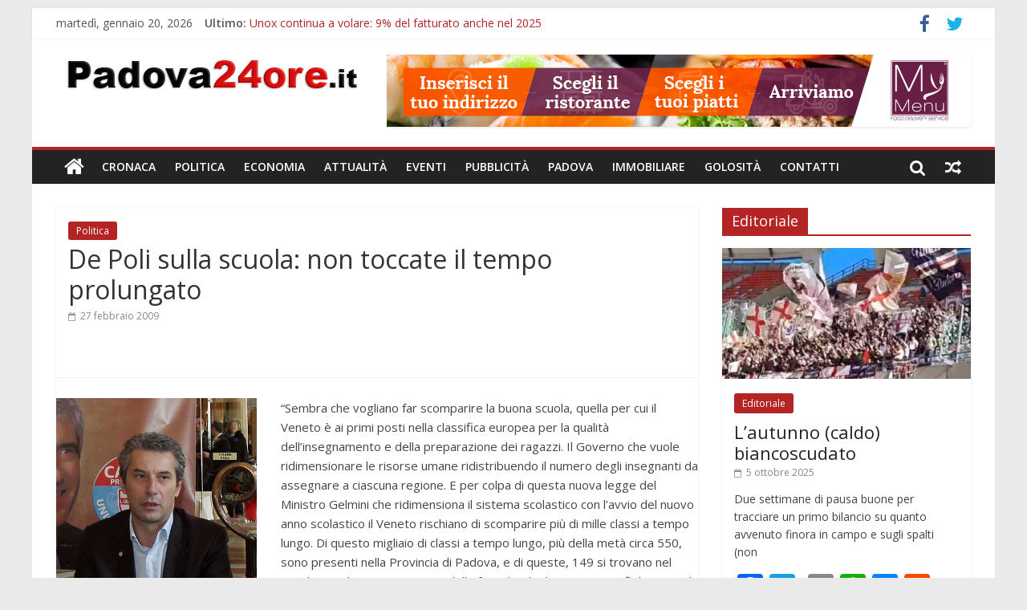

--- FILE ---
content_type: text/html; charset=UTF-8
request_url: https://www.padova24ore.it/de-poli-sulla-scuola-non-toccate-il-tempo-prolungato/
body_size: 12288
content:
<!DOCTYPE html>
<html lang="it-IT" prefix="og: http://ogp.me/ns#">
<head>
<meta charset="UTF-8" />
<meta name="viewport" content="width=device-width, initial-scale=1">
<link rel="profile" href="https://gmpg.org/xfn/11" />
<link rel="pingback" href="https://www.padova24ore.it/xmlrpc.php" />
<meta name="ga-site-verification" content="LBPTxi33jjObT0TMJYGGIUl1" />
<title>De Poli sulla scuola: non toccate il tempo prolungato - Padova24Ore</title>

<!-- This site is optimized with the Yoast SEO plugin v5.5.1 - https://yoast.com/wordpress/plugins/seo/ -->
<link rel="canonical" href="https://www.padova24ore.it/de-poli-sulla-scuola-non-toccate-il-tempo-prolungato/" />
<meta property="og:locale" content="it_IT" />
<meta property="og:type" content="article" />
<meta property="og:title" content="De Poli sulla scuola: non toccate il tempo prolungato - Padova24Ore" />
<meta property="og:description" content="&#8220;Sembra che vogliano far scomparire la buona scuola, quella per cui il Veneto è ai primi posti nella classifica europea" />
<meta property="og:url" content="https://www.padova24ore.it/de-poli-sulla-scuola-non-toccate-il-tempo-prolungato/" />
<meta property="og:site_name" content="Padova24Ore" />
<meta property="article:section" content="Politica" />
<meta property="article:published_time" content="2009-02-27T17:18:11+01:00" />
<meta property="og:image" content="https://www.padova24ore.it/wp-content/uploads/2009/02/depoli.jpg" />
<meta property="og:image:secure_url" content="https://www.padova24ore.it/wp-content/uploads/2009/02/depoli.jpg" />
<meta property="og:image:width" content="392" />
<meta property="og:image:height" content="600" />
<meta name="twitter:card" content="summary" />
<meta name="twitter:description" content="&#8220;Sembra che vogliano far scomparire la buona scuola, quella per cui il Veneto è ai primi posti nella classifica europea" />
<meta name="twitter:title" content="De Poli sulla scuola: non toccate il tempo prolungato - Padova24Ore" />
<meta name="twitter:image" content="https://www.padova24ore.it/wp-content/uploads/2009/02/depoli.jpg" />
<script type='application/ld+json'>{"@context":"http:\/\/schema.org","@type":"WebSite","@id":"#website","url":"https:\/\/www.padova24ore.it\/","name":"Padova24Ore","potentialAction":{"@type":"SearchAction","target":"https:\/\/www.padova24ore.it\/?s={search_term_string}","query-input":"required name=search_term_string"}}</script>
<!-- / Yoast SEO plugin. -->

<link rel='dns-prefetch' href='//fonts.googleapis.com' />
<link rel='dns-prefetch' href='//s.w.org' />
<link rel="alternate" type="application/rss+xml" title="Padova24Ore &raquo; Feed" href="https://www.padova24ore.it/feed/" />
		<script type="text/javascript">
			window._wpemojiSettings = {"baseUrl":"https:\/\/s.w.org\/images\/core\/emoji\/2.3\/72x72\/","ext":".png","svgUrl":"https:\/\/s.w.org\/images\/core\/emoji\/2.3\/svg\/","svgExt":".svg","source":{"concatemoji":"https:\/\/www.padova24ore.it\/wp-includes\/js\/wp-emoji-release.min.js?ver=4.8.2"}};
			!function(a,b,c){function d(a){var b,c,d,e,f=String.fromCharCode;if(!k||!k.fillText)return!1;switch(k.clearRect(0,0,j.width,j.height),k.textBaseline="top",k.font="600 32px Arial",a){case"flag":return k.fillText(f(55356,56826,55356,56819),0,0),b=j.toDataURL(),k.clearRect(0,0,j.width,j.height),k.fillText(f(55356,56826,8203,55356,56819),0,0),c=j.toDataURL(),b!==c&&(k.clearRect(0,0,j.width,j.height),k.fillText(f(55356,57332,56128,56423,56128,56418,56128,56421,56128,56430,56128,56423,56128,56447),0,0),b=j.toDataURL(),k.clearRect(0,0,j.width,j.height),k.fillText(f(55356,57332,8203,56128,56423,8203,56128,56418,8203,56128,56421,8203,56128,56430,8203,56128,56423,8203,56128,56447),0,0),c=j.toDataURL(),b!==c);case"emoji4":return k.fillText(f(55358,56794,8205,9794,65039),0,0),d=j.toDataURL(),k.clearRect(0,0,j.width,j.height),k.fillText(f(55358,56794,8203,9794,65039),0,0),e=j.toDataURL(),d!==e}return!1}function e(a){var c=b.createElement("script");c.src=a,c.defer=c.type="text/javascript",b.getElementsByTagName("head")[0].appendChild(c)}var f,g,h,i,j=b.createElement("canvas"),k=j.getContext&&j.getContext("2d");for(i=Array("flag","emoji4"),c.supports={everything:!0,everythingExceptFlag:!0},h=0;h<i.length;h++)c.supports[i[h]]=d(i[h]),c.supports.everything=c.supports.everything&&c.supports[i[h]],"flag"!==i[h]&&(c.supports.everythingExceptFlag=c.supports.everythingExceptFlag&&c.supports[i[h]]);c.supports.everythingExceptFlag=c.supports.everythingExceptFlag&&!c.supports.flag,c.DOMReady=!1,c.readyCallback=function(){c.DOMReady=!0},c.supports.everything||(g=function(){c.readyCallback()},b.addEventListener?(b.addEventListener("DOMContentLoaded",g,!1),a.addEventListener("load",g,!1)):(a.attachEvent("onload",g),b.attachEvent("onreadystatechange",function(){"complete"===b.readyState&&c.readyCallback()})),f=c.source||{},f.concatemoji?e(f.concatemoji):f.wpemoji&&f.twemoji&&(e(f.twemoji),e(f.wpemoji)))}(window,document,window._wpemojiSettings);
		</script>
		<style type="text/css">
img.wp-smiley,
img.emoji {
	display: inline !important;
	border: none !important;
	box-shadow: none !important;
	height: 1em !important;
	width: 1em !important;
	margin: 0 .07em !important;
	vertical-align: -0.1em !important;
	background: none !important;
	padding: 0 !important;
}
</style>
<link rel='stylesheet' id='contact-form-7-css'  href='https://www.padova24ore.it/wp-content/plugins/contact-form-7/includes/css/styles.css?ver=4.9' type='text/css' media='all' />
<link rel='stylesheet' id='gglcptch-css'  href='https://www.padova24ore.it/wp-content/plugins/google-captcha/css/gglcptch.css?ver=1.31' type='text/css' media='all' />
<link rel='stylesheet' id='colormag_google_fonts-css'  href='//fonts.googleapis.com/css?family=Open+Sans%3A400%2C600&#038;ver=4.8.2' type='text/css' media='all' />
<link rel='stylesheet' id='colormag_style-css'  href='https://www.padova24ore.it/wp-content/themes/colormag/style.css?ver=4.8.2' type='text/css' media='all' />
<link rel='stylesheet' id='colormag-fontawesome-css'  href='https://www.padova24ore.it/wp-content/themes/colormag/fontawesome/css/font-awesome.css?ver=4.2.1' type='text/css' media='all' />
<link rel='stylesheet' id='colormag-featured-image-popup-css-css'  href='https://www.padova24ore.it/wp-content/themes/colormag/js/magnific-popup/magnific-popup.css?ver=20150310' type='text/css' media='all' />
<link rel='stylesheet' id='A2A_SHARE_SAVE-css'  href='https://www.padova24ore.it/wp-content/plugins/add-to-any/addtoany.min.css?ver=1.14' type='text/css' media='all' />
<script type='text/javascript' src='https://www.padova24ore.it/wp-includes/js/jquery/jquery.js?ver=1.12.4'></script>
<script type='text/javascript' src='https://www.padova24ore.it/wp-includes/js/jquery/jquery-migrate.min.js?ver=1.4.1'></script>
<script type='text/javascript' src='https://www.padova24ore.it/wp-content/plugins/add-to-any/addtoany.min.js?ver=1.0'></script>
<script type='text/javascript' src='https://www.padova24ore.it/wp-content/themes/colormag/js/colormag-custom.js?ver=4.8.2'></script>
<!--[if lte IE 8]>
<script type='text/javascript' src='https://www.padova24ore.it/wp-content/themes/colormag/js/html5shiv.min.js?ver=4.8.2'></script>
<![endif]-->
<link rel='https://api.w.org/' href='https://www.padova24ore.it/wp-json/' />
<link rel="EditURI" type="application/rsd+xml" title="RSD" href="https://www.padova24ore.it/xmlrpc.php?rsd" />
<link rel="wlwmanifest" type="application/wlwmanifest+xml" href="https://www.padova24ore.it/wp-includes/wlwmanifest.xml" /> 
<meta name="generator" content="WordPress 4.8.2" />
<link rel='shortlink' href='https://www.padova24ore.it/?p=1275' />
<link rel="alternate" type="application/json+oembed" href="https://www.padova24ore.it/wp-json/oembed/1.0/embed?url=https%3A%2F%2Fwww.padova24ore.it%2Fde-poli-sulla-scuola-non-toccate-il-tempo-prolungato%2F" />
<link rel="alternate" type="text/xml+oembed" href="https://www.padova24ore.it/wp-json/oembed/1.0/embed?url=https%3A%2F%2Fwww.padova24ore.it%2Fde-poli-sulla-scuola-non-toccate-il-tempo-prolungato%2F&#038;format=xml" />

<script type="text/javascript">
var a2a_config=a2a_config||{};a2a_config.callbacks=a2a_config.callbacks||[];a2a_config.templates=a2a_config.templates||{};a2a_localize = {
	Share: "Condividi",
	Save: "Salva",
	Subscribe: "Abbonati",
	Email: "Email",
	Bookmark: "Segnalibro",
	ShowAll: "espandi",
	ShowLess: "comprimi",
	FindServices: "Trova servizi",
	FindAnyServiceToAddTo: "Trova subito un servizio da aggiungere",
	PoweredBy: "Fornito da",
	ShareViaEmail: "Share via email",
	SubscribeViaEmail: "Subscribe via email",
	BookmarkInYourBrowser: "Aggiungi ai segnalibri",
	BookmarkInstructions: "Press Ctrl+D or \u2318+D to bookmark this page",
	AddToYourFavorites: "Aggiungi ai favoriti",
	SendFromWebOrProgram: "Send from any email address or email program",
	EmailProgram: "Email program",
	More: "More&#8230;"
};

</script>
<script type="text/javascript" src="https://static.addtoany.com/menu/page.js" async="async"></script>
<meta name="generator" content="Powered by Visual Composer - drag and drop page builder for WordPress."/>
<!--[if lte IE 9]><link rel="stylesheet" type="text/css" href="https://www.padova24ore.it/wp-content/plugins/js_composer/assets/css/vc_lte_ie9.min.css" media="screen"><![endif]--><!-- Padova24Ore Internal Styles --><style type="text/css"> .colormag-button,blockquote,button,input[type=reset],input[type=button],input[type=submit]{background-color:#b52424}#site-title a,.next a:hover,.previous a:hover,.social-links i.fa:hover,a{color:#b52424}.fa.search-top:hover{background-color:#b52424}#site-navigation{border-top:4px solid #b52424}.home-icon.front_page_on,.main-navigation a:hover,.main-navigation ul li ul li a:hover,.main-navigation ul li ul li:hover>a,.main-navigation ul li.current-menu-ancestor>a,.main-navigation ul li.current-menu-item ul li a:hover,.main-navigation ul li.current-menu-item>a,.main-navigation ul li.current_page_ancestor>a,.main-navigation ul li.current_page_item>a,.main-navigation ul li:hover>a,.main-small-navigation li a:hover,.site-header .menu-toggle:hover{background-color:#b52424}.main-small-navigation .current-menu-item>a,.main-small-navigation .current_page_item>a{background:#b52424}.promo-button-area a:hover{border:2px solid #b52424;background-color:#b52424}#content .wp-pagenavi .current,#content .wp-pagenavi a:hover,.format-link .entry-content a,.pagination span{background-color:#b52424}.pagination a span:hover{color:#b52424;border-color:#b52424}#content .comments-area a.comment-edit-link:hover,#content .comments-area a.comment-permalink:hover,#content .comments-area article header cite a:hover,.comments-area .comment-author-link a:hover{color:#b52424}.comments-area .comment-author-link span{background-color:#b52424}.comment .comment-reply-link:hover,.nav-next a,.nav-previous a{color:#b52424}#secondary .widget-title{border-bottom:2px solid #b52424}#secondary .widget-title span{background-color:#b52424}.footer-widgets-area .widget-title{border-bottom:2px solid #b52424}.footer-widgets-area .widget-title span{background-color:#b52424}.footer-widgets-area a:hover{color:#b52424}.advertisement_above_footer .widget-title{border-bottom:2px solid #b52424}.advertisement_above_footer .widget-title span{background-color:#b52424}a#scroll-up i{color:#b52424}.page-header .page-title{border-bottom:2px solid #b52424}#content .post .article-content .above-entry-meta .cat-links a,.page-header .page-title span{background-color:#b52424}#content .post .article-content .entry-title a:hover,.entry-meta .byline i,.entry-meta .cat-links i,.entry-meta a,.post .entry-title a:hover,.search .entry-title a:hover{color:#b52424}.entry-meta .post-format i{background-color:#b52424}.entry-meta .comments-link a:hover,.entry-meta .edit-link a:hover,.entry-meta .posted-on a:hover,.entry-meta .tag-links a:hover,.single #content .tags a:hover{color:#b52424}.more-link,.no-post-thumbnail{background-color:#b52424}.post-box .entry-meta .cat-links a:hover,.post-box .entry-meta .posted-on a:hover,.post.post-box .entry-title a:hover{color:#b52424}.widget_featured_slider .slide-content .above-entry-meta .cat-links a{background-color:#b52424}.widget_featured_slider .slide-content .below-entry-meta .byline a:hover,.widget_featured_slider .slide-content .below-entry-meta .comments a:hover,.widget_featured_slider .slide-content .below-entry-meta .posted-on a:hover,.widget_featured_slider .slide-content .entry-title a:hover{color:#b52424}.widget_highlighted_posts .article-content .above-entry-meta .cat-links a{background-color:#b52424}.byline a:hover,.comments a:hover,.edit-link a:hover,.posted-on a:hover,.tag-links a:hover,.widget_highlighted_posts .article-content .below-entry-meta .byline a:hover,.widget_highlighted_posts .article-content .below-entry-meta .comments a:hover,.widget_highlighted_posts .article-content .below-entry-meta .posted-on a:hover,.widget_highlighted_posts .article-content .entry-title a:hover{color:#b52424}.widget_featured_posts .article-content .above-entry-meta .cat-links a{background-color:#b52424}.widget_featured_posts .article-content .entry-title a:hover{color:#b52424}.widget_featured_posts .widget-title{border-bottom:2px solid #b52424}.widget_featured_posts .widget-title span{background-color:#b52424}.related-posts-main-title .fa,.single-related-posts .article-content .entry-title a:hover{color:#b52424}@media (max-width: 768px) {.better-responsive-menu .sub-toggle{background-color:#970606}}</style>
<noscript><style type="text/css"> .wpb_animate_when_almost_visible { opacity: 1; }</style></noscript>
<script type='text/javascript'>var _gaq=_gaq||[];_gaq.push(['_setAccount','UA-5971944-1']);_gaq.push(['_trackPageview']);(function(){var ga=document.createElement('script');ga.type='text/javascript';ga.async=true;ga.src=('https:'==document.location.protocol?'https://ssl':'http://www')+'.google-analytics.com/ga.js';var s=document.getElementsByTagName('script')[0];s.parentNode.insertBefore(ga,s);})();</script>
<link href="/favicon.ico" rel="shortcut icon" type="image/vnd.microsoft.icon"/>
</head>

<body class="post-template-default single single-post postid-1275 single-format-standard wp-custom-logo  wpb-js-composer js-comp-ver-5.2.1 vc_responsive">
<div id="page" class="hfeed site">
		<header id="masthead" class="site-header clearfix">
		<div id="header-text-nav-container" class="clearfix">
                     <div class="news-bar">
               <div class="inner-wrap clearfix">
                  	<div class="date-in-header">
		martedì, gennaio 20, 2026	</div>

                     <div class="breaking-news">
      <strong class="breaking-news-latest">Ultimo:</strong>
      <ul class="newsticker">
               <li>
            <a href="https://www.padova24ore.it/unox-continua-volare-9-del-fatturato-anche-nel-2025/" title="Unox continua a volare: 9% del fatturato anche nel 2025">Unox continua a volare: 9% del fatturato anche nel 2025</a>
         </li>
               <li>
            <a href="https://www.padova24ore.it/si-sta-spostando-mercato-dellintrattenimento-digitale-nel-2026/" title="Dove si sta spostando il mercato dell’intrattenimento digitale nel 2026">Dove si sta spostando il mercato dell’intrattenimento digitale nel 2026</a>
         </li>
               <li>
            <a href="https://www.padova24ore.it/leccellenza-chirurgica-padova-anche-nel-2025-70mila-atti-chirurgici-un-anno/" title="L&#8217;eccellenza chirurgica è a Padova anche nel 2025: 70mila atti chirurgici in un anno">L&#8217;eccellenza chirurgica è a Padova anche nel 2025: 70mila atti chirurgici in un anno</a>
         </li>
               <li>
            <a href="https://www.padova24ore.it/le-village-by-ca-triveneto-lancia-la-call-le-start-innovative/" title="Le Village by CA Triveneto lancia la call per le start up innovative">Le Village by CA Triveneto lancia la call per le start up innovative</a>
         </li>
               <li>
            <a href="https://www.padova24ore.it/zucchetti-sbarca-al-sigep-world-rimini-prodotti-mettere-turbo-al-settore-ristorazione/" title="Zucchetti sbarca al SIGEP WORLD di Rimini con i prodotti per mettere il turbo al settore ristorazione">Zucchetti sbarca al SIGEP WORLD di Rimini con i prodotti per mettere il turbo al settore ristorazione</a>
         </li>
            </ul>
   </div>
   
                  	<div class="social-links clearfix">
		<ul>
		<li><a href="https://www.facebook.com/padova24ore/" target="_blank"><i class="fa fa-facebook"></i></a></li><li><a href="https://twitter.com/Padova24ore" ><i class="fa fa-twitter"></i></a></li>		</ul>
	</div><!-- .social-links -->
	               </div>
            </div>
         
			
			<div class="inner-wrap">

				<div id="header-text-nav-wrap" class="clearfix">
					<div id="header-left-section">
													<div id="header-logo-image">
								
								<a href="https://www.padova24ore.it/" class="custom-logo-link" rel="home" itemprop="url"><img width="390" height="50" src="https://www.padova24ore.it/wp-content/uploads/2017/09/cropped-logo.png" class="custom-logo" alt="Padova24Ore" itemprop="logo" srcset="https://www.padova24ore.it/wp-content/uploads/2017/09/cropped-logo.png 390w, https://www.padova24ore.it/wp-content/uploads/2017/09/cropped-logo-300x38.png 300w" sizes="(max-width: 390px) 100vw, 390px" /></a>							</div><!-- #header-logo-image -->
												<div id="header-text" class="screen-reader-text">
                                             <h3 id="site-title">
                           <a href="https://www.padova24ore.it/" title="Padova24Ore" rel="home">Padova24Ore</a>
                        </h3>
                     							                        <p id="site-description">Padova24Ore</p>
                     <!-- #site-description -->
						</div><!-- #header-text -->
					</div><!-- #header-left-section -->
					<div id="header-right-section">
												<div id="header-right-sidebar" class="clearfix">
						<aside id="colormag_728x90_advertisement_widget-6" class="widget widget_728x90_advertisement clearfix">
      <div class="advertisement_728x90">
         <div class="advertisement-content"><a href="https://www.mymenu.it/?utm_source=padova24ore&utm_medium=banner&utm_campaign=branding_24ore" class="single_ad_728x90" target="_blank" rel="nofollow">
                                    <img src="https://www.padova24ore.it/wp-content/uploads/2017/09/728X90.jpg" width="728" height="90" alt="">
                           </a></div>      </div>
      </aside>						</div>
									    	</div><!-- #header-right-section -->

			   </div><!-- #header-text-nav-wrap -->

			</div><!-- .inner-wrap -->

			
			<nav id="site-navigation" class="main-navigation clearfix" role="navigation">
				<div class="inner-wrap clearfix">
					                  <div class="home-icon">
                     <a href="https://www.padova24ore.it/" title="Padova24Ore"><i class="fa fa-home"></i></a>
                  </div>
                                 <h4 class="menu-toggle"></h4>
               <div class="menu-primary-container"><ul id="menu-primary" class="menu"><li id="menu-item-16132" class="menu-item menu-item-type-taxonomy menu-item-object-category menu-item-16132"><a href="https://www.padova24ore.it/category/cronaca/">Cronaca</a></li>
<li id="menu-item-16133" class="menu-item menu-item-type-taxonomy menu-item-object-category current-post-ancestor current-menu-parent current-post-parent menu-item-16133"><a href="https://www.padova24ore.it/category/politica/">Politica</a></li>
<li id="menu-item-16134" class="menu-item menu-item-type-taxonomy menu-item-object-category menu-item-16134"><a href="https://www.padova24ore.it/category/economia/">Economia</a></li>
<li id="menu-item-16135" class="menu-item menu-item-type-taxonomy menu-item-object-category menu-item-16135"><a href="https://www.padova24ore.it/category/attualita/">Attualità</a></li>
<li id="menu-item-16136" class="menu-item menu-item-type-taxonomy menu-item-object-category menu-item-16136"><a href="https://www.padova24ore.it/category/eventi/">Eventi</a></li>
<li id="menu-item-16137" class="menu-item menu-item-type-taxonomy menu-item-object-category menu-item-16137"><a href="https://www.padova24ore.it/category/pubblicita/">Pubblicità</a></li>
<li id="menu-item-16138" class="menu-item menu-item-type-taxonomy menu-item-object-category menu-item-16138"><a href="https://www.padova24ore.it/category/succede-a-padova/">Padova</a></li>
<li id="menu-item-16139" class="menu-item menu-item-type-taxonomy menu-item-object-category menu-item-16139"><a href="https://www.padova24ore.it/category/immobiliare/">Immobiliare</a></li>
<li id="menu-item-16140" class="menu-item menu-item-type-taxonomy menu-item-object-category menu-item-16140"><a href="https://www.padova24ore.it/category/golosita/">Golosità</a></li>
<li id="menu-item-16148" class="menu-item menu-item-type-post_type menu-item-object-page menu-item-16148"><a href="https://www.padova24ore.it/contatti/">Contatti</a></li>
</ul></div>                                    <div class="random-post">
               <a href="https://www.padova24ore.it/simone-borile-m5s-attacca-frontalmente-arturo-lorenzoni-droga-violenza-padova-veneto-vogliono/" title="Leggi un articolo casuale"><i class="fa fa-random"></i></a>
         </div>
                                                   <i class="fa fa-search search-top"></i>
                  <div class="search-form-top">
                     <form action="https://www.padova24ore.it/" class="search-form searchform clearfix" method="get">
   <div class="search-wrap">
      <input type="text" placeholder="Cerca" class="s field" name="s">
      <button class="search-icon" type="submit"></button>
   </div>
</form><!-- .searchform -->                  </div>
               				</div>
			</nav>

		</div><!-- #header-text-nav-container -->

		
	</header>
			<div id="main" class="clearfix">
		<div class="inner-wrap clearfix">
	
	<div id="primary">
		<div id="content" class="clearfix">

			
				
<article id="post-1275" class="post-1275 post type-post status-publish format-standard has-post-thumbnail hentry category-politica">
		
	
	<div class="article-content clearfix">

	   	
	   <div class="above-entry-meta"><span class="cat-links"><a href="https://www.padova24ore.it/category/politica/"  rel="category tag">Politica</a>&nbsp;</span></div>	
	        <header class="entry-header">
		   		<h1 class="entry-title">
		   			De Poli sulla scuola: non toccate il tempo prolungato		   		</h1>
		   	</header>
	   	<div class="below-entry-meta">
      <span class="posted-on"><a href="https://www.padova24ore.it/de-poli-sulla-scuola-non-toccate-il-tempo-prolungato/" title="17:18" rel="bookmark"><i class="fa fa-calendar-o"></i> <time class="entry-date published" datetime="2009-02-27T17:18:11+00:00">27 febbraio 2009</time></a></span>


      </div>	</div>
	
      
   		   
		<div class="clearfix" style="border-top: 1px solid #eee; margin-top: 30px;">
			&nbsp;
		</div>
   	

   	<div class="entry-content clearfix">
   		<p><img class="caption alignleft size-full wp-image-1078" src="https://www.padova24ore.it/wp-content/uploads/2009/02/depoli.jpg" border="0" width="250" align="left" />&#8220;Sembra che vogliano far scomparire la buona scuola, quella per cui il Veneto è ai primi posti nella classifica europea per la qualità dell&#8217;insegnamento e della preparazione dei ragazzi. Il Governo che vuole ridimensionare le risorse umane ridistribuendo il numero degli insegnanti da assegnare a ciascuna regione. E per colpa di questa nuova legge del Ministro Gelmini che ridimensiona il sistema scolastico con l&#8217;avvio del nuovo anno scolastico il Veneto rischiano di scomparire più di mille classi a tempo lungo. Di questo migliaio di classi a tempo lungo, più della metà circa 550, sono presenti nella Provincia di Padova, e di queste, 149 si trovano nel capoluogo. Il maggior numero delle famiglie che hanno i propri figli presso la scuola primaria è rappresentato da nuclei in cui entrambi i genitori lavorano, solo in Veneto la situazione riguarda 12mila famiglia,  cancellare il tempo lungo creerebbe il problema dell&#8217;affidamento dei bambini, senza contare la perdita della qualità di istruzione e della vita. La regione Veneto si è sempre dimostrata virtuosa. Infatti nonostante il numero ridotto di plessi gestiti a tempo pieno, le dirigenze scolastiche sono state in grado di assicurare importanti servizi a favore delle famiglie con l&#8217;organizzazione del tempo lungo. La nostra regione, inoltre, negli ultimi anni ha assistito ad un aumento di nascite per effetto delle famiglie immigrare a cui non è corrisposto un aumento del corpo docente. È necessario, quindi, che la distribuzione degli insegnanti a livello nazionale tenga conto degli squilibri tra regione e regione. Chiedo al Ministro della Pubblica Istruzione che assicuri alla Regione Veneto un numero adeguato di docenti in maniera da continuare a garantire il tempo prolungato.&#8221; Con queste parole l&#8217;onorevole Antonio De Poli, segretario regionale dell&#8217;Udc in Veneto, è intervenuto ad un dibattito sulla Riforma scolastica alla presenza di sindaci del territorio padovano. L&#8217;onorevole De Poli fa inoltre sapere che in questi giorni ha provveduto ad inviare al Ministro Gelmini un&#8217;interrogazione a risposta scritta descrivendo il problema del tempo lungo nella nostra regione.</p>
<div class="addtoany_share_save_container addtoany_content_bottom"><div class="a2a_kit a2a_kit_size_32 addtoany_list" data-a2a-url="https://www.padova24ore.it/de-poli-sulla-scuola-non-toccate-il-tempo-prolungato/" data-a2a-title="De Poli sulla scuola: non toccate il tempo prolungato"><a class="a2a_button_facebook" href="https://www.addtoany.com/add_to/facebook?linkurl=https%3A%2F%2Fwww.padova24ore.it%2Fde-poli-sulla-scuola-non-toccate-il-tempo-prolungato%2F&amp;linkname=De%20Poli%20sulla%20scuola%3A%20non%20toccate%20il%20tempo%20prolungato" title="Facebook" rel="nofollow noopener" target="_blank"></a><a class="a2a_button_twitter" href="https://www.addtoany.com/add_to/twitter?linkurl=https%3A%2F%2Fwww.padova24ore.it%2Fde-poli-sulla-scuola-non-toccate-il-tempo-prolungato%2F&amp;linkname=De%20Poli%20sulla%20scuola%3A%20non%20toccate%20il%20tempo%20prolungato" title="Twitter" rel="nofollow noopener" target="_blank"></a><a class="a2a_button_google_plus" href="https://www.addtoany.com/add_to/google_plus?linkurl=https%3A%2F%2Fwww.padova24ore.it%2Fde-poli-sulla-scuola-non-toccate-il-tempo-prolungato%2F&amp;linkname=De%20Poli%20sulla%20scuola%3A%20non%20toccate%20il%20tempo%20prolungato" title="Google+" rel="nofollow noopener" target="_blank"></a><a class="a2a_button_email" href="https://www.addtoany.com/add_to/email?linkurl=https%3A%2F%2Fwww.padova24ore.it%2Fde-poli-sulla-scuola-non-toccate-il-tempo-prolungato%2F&amp;linkname=De%20Poli%20sulla%20scuola%3A%20non%20toccate%20il%20tempo%20prolungato" title="Email" rel="nofollow noopener" target="_blank"></a><a class="a2a_button_whatsapp" href="https://www.addtoany.com/add_to/whatsapp?linkurl=https%3A%2F%2Fwww.padova24ore.it%2Fde-poli-sulla-scuola-non-toccate-il-tempo-prolungato%2F&amp;linkname=De%20Poli%20sulla%20scuola%3A%20non%20toccate%20il%20tempo%20prolungato" title="WhatsApp" rel="nofollow noopener" target="_blank"></a><a class="a2a_button_facebook_messenger" href="https://www.addtoany.com/add_to/facebook_messenger?linkurl=https%3A%2F%2Fwww.padova24ore.it%2Fde-poli-sulla-scuola-non-toccate-il-tempo-prolungato%2F&amp;linkname=De%20Poli%20sulla%20scuola%3A%20non%20toccate%20il%20tempo%20prolungato" title="Facebook Messenger" rel="nofollow noopener" target="_blank"></a><a class="a2a_button_reddit" href="https://www.addtoany.com/add_to/reddit?linkurl=https%3A%2F%2Fwww.padova24ore.it%2Fde-poli-sulla-scuola-non-toccate-il-tempo-prolungato%2F&amp;linkname=De%20Poli%20sulla%20scuola%3A%20non%20toccate%20il%20tempo%20prolungato" title="Reddit" rel="nofollow noopener" target="_blank"></a><a class="a2a_button_linkedin" href="https://www.addtoany.com/add_to/linkedin?linkurl=https%3A%2F%2Fwww.padova24ore.it%2Fde-poli-sulla-scuola-non-toccate-il-tempo-prolungato%2F&amp;linkname=De%20Poli%20sulla%20scuola%3A%20non%20toccate%20il%20tempo%20prolungato" title="LinkedIn" rel="nofollow noopener" target="_blank"></a><a class="a2a_dd addtoany_share_save" href="https://www.addtoany.com/share"></a></div></div>   	</div>


	</article>
			
		</div><!-- #content -->

      
		<ul class="default-wp-page clearfix">
			<li class="previous"><a href="https://www.padova24ore.it/luca-claudio-si-rifiuta-di-sposare-i-clandestini-primo-no-a-un-moldavo-clandestino/" rel="prev"><span class="meta-nav">&larr;</span> Luca Claudio si rifiuta di sposare i clandestini. Primo no a un moldavo clandestino</a></li>
			<li class="next"><a href="https://www.padova24ore.it/non-lasciate-che-qesistanoq-altre-marina-appello-della-fondazione-minnaja/" rel="next">Non lasciate che muoiano altre Marina. Appello della fondazione Minnaja <span class="meta-nav">&rarr;</span></a></li>
		</ul>
	
      
      

<h4 class="related-posts-main-title"><i class="fa fa-thumbs-up"></i><span>Potrebbe anche interessarti</span></h4>

<div class="related-posts clearfix">

      <div class="single-related-posts">

               <div class="related-posts-thumbnail">
            <a href="https://www.padova24ore.it/sinigaglia-durissimo-qsul-nuovo-ospedale-le-responsabilita-di-bitonci-e-zaia-pesano-come-macigniq/" title="Sinigaglia durissimo: &#8220;Sul nuovo ospedale le responsabilita&#8217; di Bitonci e Zaia pesano come macigni&#8221;">
               <img width="390" height="205" src="https://www.padova24ore.it/wp-content/uploads/2014/11/ospedale padova-390x205.jpg" class="attachment-colormag-featured-post-medium size-colormag-featured-post-medium wp-post-image" alt="alt" />            </a>
         </div>
      
      <div class="article-content">

         <h3 class="entry-title">
            <a href="https://www.padova24ore.it/sinigaglia-durissimo-qsul-nuovo-ospedale-le-responsabilita-di-bitonci-e-zaia-pesano-come-macigniq/" rel="bookmark" title="Sinigaglia durissimo: &#8220;Sul nuovo ospedale le responsabilita&#8217; di Bitonci e Zaia pesano come macigni&#8221;">Sinigaglia durissimo: &#8220;Sul nuovo ospedale le responsabilita&#8217; di Bitonci e Zaia pesano come macigni&#8221;</a>
         </h3><!--/.post-title-->

         <div class="below-entry-meta">
            <span class="posted-on"><a href="https://www.padova24ore.it/sinigaglia-durissimo-qsul-nuovo-ospedale-le-responsabilita-di-bitonci-e-zaia-pesano-come-macigniq/" title="17:24" rel="bookmark"><i class="fa fa-calendar-o"></i> <time class="entry-date published" datetime="2014-11-04T17:24:00+00:00">4 novembre 2014</time></a></span>           
         </div>

      </div>

   </div><!--/.related-->
      <div class="single-related-posts">

               <div class="related-posts-thumbnail">
            <a href="https://www.padova24ore.it/giorgia-meloni-a-padova-grintosa-lancia-raffaele-zanon-ed-alberto-romano-pedrina/" title="Giorgia Meloni a Padova, grintosa, lancia Raffaele Zanon ed Alberto Romano Pedrina">
               <img width="390" height="205" src="https://www.padova24ore.it/wp-content/uploads/2013/01/meloni padova-390x205.jpg" class="attachment-colormag-featured-post-medium size-colormag-featured-post-medium wp-post-image" alt="" />            </a>
         </div>
      
      <div class="article-content">

         <h3 class="entry-title">
            <a href="https://www.padova24ore.it/giorgia-meloni-a-padova-grintosa-lancia-raffaele-zanon-ed-alberto-romano-pedrina/" rel="bookmark" title="Giorgia Meloni a Padova, grintosa, lancia Raffaele Zanon ed Alberto Romano Pedrina">Giorgia Meloni a Padova, grintosa, lancia Raffaele Zanon ed Alberto Romano Pedrina</a>
         </h3><!--/.post-title-->

         <div class="below-entry-meta">
            <span class="posted-on"><a href="https://www.padova24ore.it/giorgia-meloni-a-padova-grintosa-lancia-raffaele-zanon-ed-alberto-romano-pedrina/" title="20:23" rel="bookmark"><i class="fa fa-calendar-o"></i> <time class="entry-date published" datetime="2013-01-28T20:23:31+00:00">28 gennaio 2013</time></a></span>           
         </div>

      </div>

   </div><!--/.related-->
      <div class="single-related-posts">

               <div class="related-posts-thumbnail">
            <a href="https://www.padova24ore.it/regionali-gasparri-qper-me-il-pdl-a-padova-e-raffaele-zanonq/" title="Regionali: Gasparri, &#8220;Per me il Pdl a Padova è Raffaele Zanon&#8221;">
               <img width="390" height="205" src="https://www.padova24ore.it/wp-content/uploads/2010/03/01gasparri1-390x205.jpg" class="attachment-colormag-featured-post-medium size-colormag-featured-post-medium wp-post-image" alt="" />            </a>
         </div>
      
      <div class="article-content">

         <h3 class="entry-title">
            <a href="https://www.padova24ore.it/regionali-gasparri-qper-me-il-pdl-a-padova-e-raffaele-zanonq/" rel="bookmark" title="Regionali: Gasparri, &#8220;Per me il Pdl a Padova è Raffaele Zanon&#8221;">Regionali: Gasparri, &#8220;Per me il Pdl a Padova è Raffaele Zanon&#8221;</a>
         </h3><!--/.post-title-->

         <div class="below-entry-meta">
            <span class="posted-on"><a href="https://www.padova24ore.it/regionali-gasparri-qper-me-il-pdl-a-padova-e-raffaele-zanonq/" title="8:41" rel="bookmark"><i class="fa fa-calendar-o"></i> <time class="entry-date published" datetime="2010-03-20T08:41:26+00:00">20 marzo 2010</time></a></span>           
         </div>

      </div>

   </div><!--/.related-->
   
</div><!--/.post-related-->


      
	</div><!-- #primary -->

	
<div id="secondary">
			
		<aside id="colormag_featured_posts_vertical_widget-1" class="widget widget_featured_posts widget_featured_posts_vertical widget_featured_meta clearfix">      <h3 class="widget-title" style="border-bottom-color:;"><span style="background-color:;">Editoriale</span></h3>                                 <div class="first-post">               <div class="single-article clearfix">
                  <figure><a href="https://www.padova24ore.it/lautunno-caldo-biancoscudato/" title="L&#8217;autunno (caldo) biancoscudato"><img width="390" height="205" src="https://www.padova24ore.it/wp-content/uploads/2025/10/biancoscudati-bari-390x205.jpg" class="attachment-colormag-featured-post-medium size-colormag-featured-post-medium wp-post-image" alt="L&#8217;autunno (caldo) biancoscudato" title="L&#8217;autunno (caldo) biancoscudato" /></a></figure>                  <div class="article-content">
                     <div class="above-entry-meta"><span class="cat-links"><a href="https://www.padova24ore.it/category/editoriale/"  rel="category tag">Editoriale</a>&nbsp;</span></div>                     <h3 class="entry-title">
                        <a href="https://www.padova24ore.it/lautunno-caldo-biancoscudato/" title="L&#8217;autunno (caldo) biancoscudato">L&#8217;autunno (caldo) biancoscudato</a>
                     </h3>
                     <div class="below-entry-meta">
                        <span class="posted-on"><a href="https://www.padova24ore.it/lautunno-caldo-biancoscudato/" title="17:52" rel="bookmark"><i class="fa fa-calendar-o"></i> <time class="entry-date published" datetime="2025-10-05T17:52:57+00:00">5 ottobre 2025</time></a></span>                     </div>
                                          <div class="entry-content">
                        <p>Due settimane di pausa buone per tracciare un primo bilancio su quanto avvenuto finora in campo e sugli spalti (non</p>
<div class="addtoany_share_save_container addtoany_content_bottom"><div class="a2a_kit a2a_kit_size_32 addtoany_list" data-a2a-url="https://www.padova24ore.it/lautunno-caldo-biancoscudato/" data-a2a-title="L’autunno (caldo) biancoscudato"><a class="a2a_button_facebook" href="https://www.addtoany.com/add_to/facebook?linkurl=https%3A%2F%2Fwww.padova24ore.it%2Flautunno-caldo-biancoscudato%2F&amp;linkname=L%E2%80%99autunno%20%28caldo%29%20biancoscudato" title="Facebook" rel="nofollow noopener" target="_blank"></a><a class="a2a_button_twitter" href="https://www.addtoany.com/add_to/twitter?linkurl=https%3A%2F%2Fwww.padova24ore.it%2Flautunno-caldo-biancoscudato%2F&amp;linkname=L%E2%80%99autunno%20%28caldo%29%20biancoscudato" title="Twitter" rel="nofollow noopener" target="_blank"></a><a class="a2a_button_google_plus" href="https://www.addtoany.com/add_to/google_plus?linkurl=https%3A%2F%2Fwww.padova24ore.it%2Flautunno-caldo-biancoscudato%2F&amp;linkname=L%E2%80%99autunno%20%28caldo%29%20biancoscudato" title="Google+" rel="nofollow noopener" target="_blank"></a><a class="a2a_button_email" href="https://www.addtoany.com/add_to/email?linkurl=https%3A%2F%2Fwww.padova24ore.it%2Flautunno-caldo-biancoscudato%2F&amp;linkname=L%E2%80%99autunno%20%28caldo%29%20biancoscudato" title="Email" rel="nofollow noopener" target="_blank"></a><a class="a2a_button_whatsapp" href="https://www.addtoany.com/add_to/whatsapp?linkurl=https%3A%2F%2Fwww.padova24ore.it%2Flautunno-caldo-biancoscudato%2F&amp;linkname=L%E2%80%99autunno%20%28caldo%29%20biancoscudato" title="WhatsApp" rel="nofollow noopener" target="_blank"></a><a class="a2a_button_facebook_messenger" href="https://www.addtoany.com/add_to/facebook_messenger?linkurl=https%3A%2F%2Fwww.padova24ore.it%2Flautunno-caldo-biancoscudato%2F&amp;linkname=L%E2%80%99autunno%20%28caldo%29%20biancoscudato" title="Facebook Messenger" rel="nofollow noopener" target="_blank"></a><a class="a2a_button_reddit" href="https://www.addtoany.com/add_to/reddit?linkurl=https%3A%2F%2Fwww.padova24ore.it%2Flautunno-caldo-biancoscudato%2F&amp;linkname=L%E2%80%99autunno%20%28caldo%29%20biancoscudato" title="Reddit" rel="nofollow noopener" target="_blank"></a><a class="a2a_button_linkedin" href="https://www.addtoany.com/add_to/linkedin?linkurl=https%3A%2F%2Fwww.padova24ore.it%2Flautunno-caldo-biancoscudato%2F&amp;linkname=L%E2%80%99autunno%20%28caldo%29%20biancoscudato" title="LinkedIn" rel="nofollow noopener" target="_blank"></a><a class="a2a_dd addtoany_share_save" href="https://www.addtoany.com/share"></a></div></div>                     </div>
                                       </div>

               </div>
            </div>                                 <div class="following-post">               <div class="single-article clearfix">
                  <figure><a href="https://www.padova24ore.it/dal-saleri-al-castellani-quattro-mesi-speranze-silenzi-un-mercato-indecifrabile-forza-padova-davide-dattino/" title="Dal Saleri al Castellani: quattro mesi di speranze, silenzi e un mercato indecifrabile. Il Forza Padova di Davide D&#8217;Attino"><img width="130" height="90" src="https://www.padova24ore.it/wp-content/uploads/2025/08/padova-servizio-chiavi-130x90.jpg" class="attachment-colormag-featured-post-small size-colormag-featured-post-small wp-post-image" alt="Dal Saleri al Castellani: quattro mesi di speranze, silenzi e un mercato indecifrabile. Il Forza Padova di Davide D&#8217;Attino" title="Dal Saleri al Castellani: quattro mesi di speranze, silenzi e un mercato indecifrabile. Il Forza Padova di Davide D&#8217;Attino" srcset="https://www.padova24ore.it/wp-content/uploads/2025/08/padova-servizio-chiavi-130x90.jpg 130w, https://www.padova24ore.it/wp-content/uploads/2025/08/padova-servizio-chiavi-392x272.jpg 392w" sizes="(max-width: 130px) 100vw, 130px" /></a></figure>                  <div class="article-content">
                     <div class="above-entry-meta"><span class="cat-links"><a href="https://www.padova24ore.it/category/editoriale/"  rel="category tag">Editoriale</a>&nbsp;</span></div>                     <h3 class="entry-title">
                        <a href="https://www.padova24ore.it/dal-saleri-al-castellani-quattro-mesi-speranze-silenzi-un-mercato-indecifrabile-forza-padova-davide-dattino/" title="Dal Saleri al Castellani: quattro mesi di speranze, silenzi e un mercato indecifrabile. Il Forza Padova di Davide D&#8217;Attino">Dal Saleri al Castellani: quattro mesi di speranze, silenzi e un mercato indecifrabile. Il Forza Padova di Davide D&#8217;Attino</a>
                     </h3>
                     <div class="below-entry-meta">
                        <span class="posted-on"><a href="https://www.padova24ore.it/dal-saleri-al-castellani-quattro-mesi-speranze-silenzi-un-mercato-indecifrabile-forza-padova-davide-dattino/" title="7:33" rel="bookmark"><i class="fa fa-calendar-o"></i> <time class="entry-date published" datetime="2025-08-22T07:33:18+00:00">22 agosto 2025</time></a></span>                     </div>
                                       </div>

               </div>
                                                            <div class="single-article clearfix">
                  <figure><a href="https://www.padova24ore.it/padova-vicenza-amaro-biancoscudati-al-primo-turno-coppa-italia-2-0/" title="Padova &#8211; Vicenza amaro per i biancoscudati: fuori al primo turno di Coppa Italia per 2 a 0"><img width="130" height="90" src="https://www.padova24ore.it/wp-content/uploads/2025/08/padova-vicenza-coppa-italia-130x90.jpg" class="attachment-colormag-featured-post-small size-colormag-featured-post-small wp-post-image" alt="Padova &#8211; Vicenza amaro per i biancoscudati: fuori al primo turno di Coppa Italia per 2 a 0" title="Padova &#8211; Vicenza amaro per i biancoscudati: fuori al primo turno di Coppa Italia per 2 a 0" srcset="https://www.padova24ore.it/wp-content/uploads/2025/08/padova-vicenza-coppa-italia-130x90.jpg 130w, https://www.padova24ore.it/wp-content/uploads/2025/08/padova-vicenza-coppa-italia-392x272.jpg 392w" sizes="(max-width: 130px) 100vw, 130px" /></a></figure>                  <div class="article-content">
                     <div class="above-entry-meta"><span class="cat-links"><a href="https://www.padova24ore.it/category/editoriale/"  rel="category tag">Editoriale</a>&nbsp;</span></div>                     <h3 class="entry-title">
                        <a href="https://www.padova24ore.it/padova-vicenza-amaro-biancoscudati-al-primo-turno-coppa-italia-2-0/" title="Padova &#8211; Vicenza amaro per i biancoscudati: fuori al primo turno di Coppa Italia per 2 a 0">Padova &#8211; Vicenza amaro per i biancoscudati: fuori al primo turno di Coppa Italia per 2 a 0</a>
                     </h3>
                     <div class="below-entry-meta">
                        <span class="posted-on"><a href="https://www.padova24ore.it/padova-vicenza-amaro-biancoscudati-al-primo-turno-coppa-italia-2-0/" title="21:26" rel="bookmark"><i class="fa fa-calendar-o"></i> <time class="entry-date published" datetime="2025-08-10T21:26:13+00:00">10 agosto 2025</time></a></span>                     </div>
                                       </div>

               </div>
                                                            <div class="single-article clearfix">
                  <figure><a href="https://www.padova24ore.it/caro-padova-amore-mio-veramente-guardiamo-al-futuro-favore/" title="Caro Padova, amore mio veramente, guardiamo al futuro per favore"><img width="130" height="90" src="https://www.padova24ore.it/wp-content/uploads/2025/08/calcio-padova-amore-mio-veramente-130x90.jpg" class="attachment-colormag-featured-post-small size-colormag-featured-post-small wp-post-image" alt="Caro Padova, amore mio veramente, guardiamo al futuro per favore" title="Caro Padova, amore mio veramente, guardiamo al futuro per favore" srcset="https://www.padova24ore.it/wp-content/uploads/2025/08/calcio-padova-amore-mio-veramente-130x90.jpg 130w, https://www.padova24ore.it/wp-content/uploads/2025/08/calcio-padova-amore-mio-veramente-392x272.jpg 392w" sizes="(max-width: 130px) 100vw, 130px" /></a></figure>                  <div class="article-content">
                     <div class="above-entry-meta"><span class="cat-links"><a href="https://www.padova24ore.it/category/editoriale/"  rel="category tag">Editoriale</a>&nbsp;</span></div>                     <h3 class="entry-title">
                        <a href="https://www.padova24ore.it/caro-padova-amore-mio-veramente-guardiamo-al-futuro-favore/" title="Caro Padova, amore mio veramente, guardiamo al futuro per favore">Caro Padova, amore mio veramente, guardiamo al futuro per favore</a>
                     </h3>
                     <div class="below-entry-meta">
                        <span class="posted-on"><a href="https://www.padova24ore.it/caro-padova-amore-mio-veramente-guardiamo-al-futuro-favore/" title="12:59" rel="bookmark"><i class="fa fa-calendar-o"></i> <time class="entry-date published" datetime="2025-08-02T12:59:49+00:00">2 agosto 2025</time></a></span>                     </div>
                                       </div>

               </div>
                     </div>      </aside><aside id="text-3" class="widget widget_text clearfix">			<div class="textwidget"><p><a href="https://mondositiscommesse.it/" target="_blank" rel="noopener"><img src="/wp-content/uploads/2023/05/Comparazione-dei-migliori-siti-scommesse.jpg" alt="Comparazione dei migliori siti scommesse" /></a></p>
</div>
		</aside><aside id="colormag_featured_posts_vertical_widget-5" class="widget widget_featured_posts widget_featured_posts_vertical widget_featured_meta clearfix">      <h3 class="widget-title" style="border-bottom-color:;"><span style="background-color:;">Politica</span></h3>                                 <div class="first-post">               <div class="single-article clearfix">
                  <figure><a href="https://www.padova24ore.it/movimento-5-stelle-invoca-la-legge-anti-trombati-sulla-nomina-caner-presidente-veneto-agricoltura/" title="Il Movimento 5 Stelle invoca la &#8220;legge anti trombati&#8221; sulla nomina di Caner a presidente di Veneto Agricoltura"><img width="390" height="205" src="https://www.padova24ore.it/wp-content/uploads/2022/07/consiglio-regionale-veneto-390x205.jpg" class="attachment-colormag-featured-post-medium size-colormag-featured-post-medium wp-post-image" alt="Il Movimento 5 Stelle invoca la &#8220;legge anti trombati&#8221; sulla nomina di Caner a presidente di Veneto Agricoltura" title="Il Movimento 5 Stelle invoca la &#8220;legge anti trombati&#8221; sulla nomina di Caner a presidente di Veneto Agricoltura" /></a></figure>                  <div class="article-content">
                     <div class="above-entry-meta"><span class="cat-links"><a href="https://www.padova24ore.it/category/politica/"  rel="category tag">Politica</a>&nbsp;</span></div>                     <h3 class="entry-title">
                        <a href="https://www.padova24ore.it/movimento-5-stelle-invoca-la-legge-anti-trombati-sulla-nomina-caner-presidente-veneto-agricoltura/" title="Il Movimento 5 Stelle invoca la &#8220;legge anti trombati&#8221; sulla nomina di Caner a presidente di Veneto Agricoltura">Il Movimento 5 Stelle invoca la &#8220;legge anti trombati&#8221; sulla nomina di Caner a presidente di Veneto Agricoltura</a>
                     </h3>
                     <div class="below-entry-meta">
                        <span class="posted-on"><a href="https://www.padova24ore.it/movimento-5-stelle-invoca-la-legge-anti-trombati-sulla-nomina-caner-presidente-veneto-agricoltura/" title="14:15" rel="bookmark"><i class="fa fa-calendar-o"></i> <time class="entry-date published" datetime="2025-12-31T14:15:27+00:00">31 dicembre 2025</time></a></span>                     </div>
                                          <div class="entry-content">
                        <p>&#8220;E&#8217; davvero triste vedere un ente importante come Veneto Agricoltura usato come una sorta di ripostiglio per i rimasugli dell&#8217;era</p>
<div class="addtoany_share_save_container addtoany_content_bottom"><div class="a2a_kit a2a_kit_size_32 addtoany_list" data-a2a-url="https://www.padova24ore.it/movimento-5-stelle-invoca-la-legge-anti-trombati-sulla-nomina-caner-presidente-veneto-agricoltura/" data-a2a-title="Il Movimento 5 Stelle invoca la “legge anti trombati” sulla nomina di Caner a presidente di Veneto Agricoltura"><a class="a2a_button_facebook" href="https://www.addtoany.com/add_to/facebook?linkurl=https%3A%2F%2Fwww.padova24ore.it%2Fmovimento-5-stelle-invoca-la-legge-anti-trombati-sulla-nomina-caner-presidente-veneto-agricoltura%2F&amp;linkname=Il%20Movimento%205%20Stelle%20invoca%20la%20%E2%80%9Clegge%20anti%20trombati%E2%80%9D%20sulla%20nomina%20di%20Caner%20a%20presidente%20di%20Veneto%20Agricoltura" title="Facebook" rel="nofollow noopener" target="_blank"></a><a class="a2a_button_twitter" href="https://www.addtoany.com/add_to/twitter?linkurl=https%3A%2F%2Fwww.padova24ore.it%2Fmovimento-5-stelle-invoca-la-legge-anti-trombati-sulla-nomina-caner-presidente-veneto-agricoltura%2F&amp;linkname=Il%20Movimento%205%20Stelle%20invoca%20la%20%E2%80%9Clegge%20anti%20trombati%E2%80%9D%20sulla%20nomina%20di%20Caner%20a%20presidente%20di%20Veneto%20Agricoltura" title="Twitter" rel="nofollow noopener" target="_blank"></a><a class="a2a_button_google_plus" href="https://www.addtoany.com/add_to/google_plus?linkurl=https%3A%2F%2Fwww.padova24ore.it%2Fmovimento-5-stelle-invoca-la-legge-anti-trombati-sulla-nomina-caner-presidente-veneto-agricoltura%2F&amp;linkname=Il%20Movimento%205%20Stelle%20invoca%20la%20%E2%80%9Clegge%20anti%20trombati%E2%80%9D%20sulla%20nomina%20di%20Caner%20a%20presidente%20di%20Veneto%20Agricoltura" title="Google+" rel="nofollow noopener" target="_blank"></a><a class="a2a_button_email" href="https://www.addtoany.com/add_to/email?linkurl=https%3A%2F%2Fwww.padova24ore.it%2Fmovimento-5-stelle-invoca-la-legge-anti-trombati-sulla-nomina-caner-presidente-veneto-agricoltura%2F&amp;linkname=Il%20Movimento%205%20Stelle%20invoca%20la%20%E2%80%9Clegge%20anti%20trombati%E2%80%9D%20sulla%20nomina%20di%20Caner%20a%20presidente%20di%20Veneto%20Agricoltura" title="Email" rel="nofollow noopener" target="_blank"></a><a class="a2a_button_whatsapp" href="https://www.addtoany.com/add_to/whatsapp?linkurl=https%3A%2F%2Fwww.padova24ore.it%2Fmovimento-5-stelle-invoca-la-legge-anti-trombati-sulla-nomina-caner-presidente-veneto-agricoltura%2F&amp;linkname=Il%20Movimento%205%20Stelle%20invoca%20la%20%E2%80%9Clegge%20anti%20trombati%E2%80%9D%20sulla%20nomina%20di%20Caner%20a%20presidente%20di%20Veneto%20Agricoltura" title="WhatsApp" rel="nofollow noopener" target="_blank"></a><a class="a2a_button_facebook_messenger" href="https://www.addtoany.com/add_to/facebook_messenger?linkurl=https%3A%2F%2Fwww.padova24ore.it%2Fmovimento-5-stelle-invoca-la-legge-anti-trombati-sulla-nomina-caner-presidente-veneto-agricoltura%2F&amp;linkname=Il%20Movimento%205%20Stelle%20invoca%20la%20%E2%80%9Clegge%20anti%20trombati%E2%80%9D%20sulla%20nomina%20di%20Caner%20a%20presidente%20di%20Veneto%20Agricoltura" title="Facebook Messenger" rel="nofollow noopener" target="_blank"></a><a class="a2a_button_reddit" href="https://www.addtoany.com/add_to/reddit?linkurl=https%3A%2F%2Fwww.padova24ore.it%2Fmovimento-5-stelle-invoca-la-legge-anti-trombati-sulla-nomina-caner-presidente-veneto-agricoltura%2F&amp;linkname=Il%20Movimento%205%20Stelle%20invoca%20la%20%E2%80%9Clegge%20anti%20trombati%E2%80%9D%20sulla%20nomina%20di%20Caner%20a%20presidente%20di%20Veneto%20Agricoltura" title="Reddit" rel="nofollow noopener" target="_blank"></a><a class="a2a_button_linkedin" href="https://www.addtoany.com/add_to/linkedin?linkurl=https%3A%2F%2Fwww.padova24ore.it%2Fmovimento-5-stelle-invoca-la-legge-anti-trombati-sulla-nomina-caner-presidente-veneto-agricoltura%2F&amp;linkname=Il%20Movimento%205%20Stelle%20invoca%20la%20%E2%80%9Clegge%20anti%20trombati%E2%80%9D%20sulla%20nomina%20di%20Caner%20a%20presidente%20di%20Veneto%20Agricoltura" title="LinkedIn" rel="nofollow noopener" target="_blank"></a><a class="a2a_dd addtoany_share_save" href="https://www.addtoany.com/share"></a></div></div>                     </div>
                                       </div>

               </div>
            </div>                                 <div class="following-post">               <div class="single-article clearfix">
                  <figure><a href="https://www.padova24ore.it/solitudini-urbane-alberto-stefani-lancia-veneto-gli-assistenti-quartiere/" title="Solitudini urbane: Alberto Stefani lancia in Veneto gli &#8220;assistenti di quartiere&#8221;"><img width="130" height="90" src="https://www.padova24ore.it/wp-content/uploads/2025/12/alberto-stefani-assistenti-di-quartiere-130x90.jpg" class="attachment-colormag-featured-post-small size-colormag-featured-post-small wp-post-image" alt="Solitudini urbane: Alberto Stefani lancia in Veneto gli &#8220;assistenti di quartiere&#8221;" title="Solitudini urbane: Alberto Stefani lancia in Veneto gli &#8220;assistenti di quartiere&#8221;" srcset="https://www.padova24ore.it/wp-content/uploads/2025/12/alberto-stefani-assistenti-di-quartiere-130x90.jpg 130w, https://www.padova24ore.it/wp-content/uploads/2025/12/alberto-stefani-assistenti-di-quartiere-392x272.jpg 392w" sizes="(max-width: 130px) 100vw, 130px" /></a></figure>                  <div class="article-content">
                     <div class="above-entry-meta"><span class="cat-links"><a href="https://www.padova24ore.it/category/politica/"  rel="category tag">Politica</a>&nbsp;</span></div>                     <h3 class="entry-title">
                        <a href="https://www.padova24ore.it/solitudini-urbane-alberto-stefani-lancia-veneto-gli-assistenti-quartiere/" title="Solitudini urbane: Alberto Stefani lancia in Veneto gli &#8220;assistenti di quartiere&#8221;">Solitudini urbane: Alberto Stefani lancia in Veneto gli &#8220;assistenti di quartiere&#8221;</a>
                     </h3>
                     <div class="below-entry-meta">
                        <span class="posted-on"><a href="https://www.padova24ore.it/solitudini-urbane-alberto-stefani-lancia-veneto-gli-assistenti-quartiere/" title="8:45" rel="bookmark"><i class="fa fa-calendar-o"></i> <time class="entry-date published" datetime="2025-12-31T08:45:03+00:00">31 dicembre 2025</time></a></span>                     </div>
                                       </div>

               </div>
                                                            <div class="single-article clearfix">
                  <figure><a href="https://www.padova24ore.it/soranzo-torna-consiglio-regionale-capogruppo-allunanimita-fratelli-ditalia-claudio-borgia/" title="Soranzo torna in Consiglio regionale: capogruppo all&#8217;unanimità di Fratelli d&#8217;Italia è Claudio Borgia"><img width="130" height="90" src="https://www.padova24ore.it/wp-content/uploads/2025/08/foto-Soranzo-2-130x90.jpg" class="attachment-colormag-featured-post-small size-colormag-featured-post-small wp-post-image" alt="Soranzo torna in Consiglio regionale: capogruppo all&#8217;unanimità di Fratelli d&#8217;Italia è Claudio Borgia" title="Soranzo torna in Consiglio regionale: capogruppo all&#8217;unanimità di Fratelli d&#8217;Italia è Claudio Borgia" srcset="https://www.padova24ore.it/wp-content/uploads/2025/08/foto-Soranzo-2-130x90.jpg 130w, https://www.padova24ore.it/wp-content/uploads/2025/08/foto-Soranzo-2-392x272.jpg 392w" sizes="(max-width: 130px) 100vw, 130px" /></a></figure>                  <div class="article-content">
                     <div class="above-entry-meta"><span class="cat-links"><a href="https://www.padova24ore.it/category/politica/"  rel="category tag">Politica</a>&nbsp;</span></div>                     <h3 class="entry-title">
                        <a href="https://www.padova24ore.it/soranzo-torna-consiglio-regionale-capogruppo-allunanimita-fratelli-ditalia-claudio-borgia/" title="Soranzo torna in Consiglio regionale: capogruppo all&#8217;unanimità di Fratelli d&#8217;Italia è Claudio Borgia">Soranzo torna in Consiglio regionale: capogruppo all&#8217;unanimità di Fratelli d&#8217;Italia è Claudio Borgia</a>
                     </h3>
                     <div class="below-entry-meta">
                        <span class="posted-on"><a href="https://www.padova24ore.it/soranzo-torna-consiglio-regionale-capogruppo-allunanimita-fratelli-ditalia-claudio-borgia/" title="11:14" rel="bookmark"><i class="fa fa-calendar-o"></i> <time class="entry-date published" datetime="2025-12-23T11:14:13+00:00">23 dicembre 2025</time></a></span>                     </div>
                                       </div>

               </div>
                                                            <div class="single-article clearfix">
                  <figure><a href="https://www.padova24ore.it/szumski-medico-sub-iudice-radiazione-dallordine-visita-anche-natale/" title="Szumski, medico sub iudice per radiazione dall&#8217;ordine, visita anche a Natale"><img width="130" height="90" src="https://www.padova24ore.it/wp-content/uploads/2025/12/riccardo-szumski-130x90.jpg" class="attachment-colormag-featured-post-small size-colormag-featured-post-small wp-post-image" alt="Szumski, medico sub iudice per radiazione dall&#8217;ordine, visita anche a Natale" title="Szumski, medico sub iudice per radiazione dall&#8217;ordine, visita anche a Natale" srcset="https://www.padova24ore.it/wp-content/uploads/2025/12/riccardo-szumski-130x90.jpg 130w, https://www.padova24ore.it/wp-content/uploads/2025/12/riccardo-szumski-392x272.jpg 392w" sizes="(max-width: 130px) 100vw, 130px" /></a></figure>                  <div class="article-content">
                     <div class="above-entry-meta"><span class="cat-links"><a href="https://www.padova24ore.it/category/politica/"  rel="category tag">Politica</a>&nbsp;</span></div>                     <h3 class="entry-title">
                        <a href="https://www.padova24ore.it/szumski-medico-sub-iudice-radiazione-dallordine-visita-anche-natale/" title="Szumski, medico sub iudice per radiazione dall&#8217;ordine, visita anche a Natale">Szumski, medico sub iudice per radiazione dall&#8217;ordine, visita anche a Natale</a>
                     </h3>
                     <div class="below-entry-meta">
                        <span class="posted-on"><a href="https://www.padova24ore.it/szumski-medico-sub-iudice-radiazione-dallordine-visita-anche-natale/" title="15:11" rel="bookmark"><i class="fa fa-calendar-o"></i> <time class="entry-date published" datetime="2025-12-22T15:11:32+00:00">22 dicembre 2025</time></a></span>                     </div>
                                       </div>

               </div>
                     </div>      </aside>
	</div>
	

		</div><!-- .inner-wrap -->
	</div><!-- #main -->
   			<footer id="colophon" class="clearfix">
			
<div class="footer-widgets-wrapper">
	<div class="inner-wrap">
		<div class="footer-widgets-area clearfix">
         <div class="tg-footer-main-widget">
   			<div class="tg-first-footer-widget">
   				<aside id="text-2" class="widget widget_text clearfix"><h3 class="widget-title"><span>Padova24ore</span></h3>			<div class="textwidget">Per contattare la redazione di Padova24ore.it manda una mail a questo indirizzo: <a href="/cdn-cgi/l/email-protection" class="__cf_email__" data-cfemail="41332425203b282e2f24013120252e372073752e33246f2835">[email&#160;protected]</a>
Padova24ore è un blog di informazione focalizzato su quanto avviene a Padova
Principale autore degli articoli è Alberto Gottardo, per anni giornalista di cronaca nera e politica per l'Agenzia Ansa e per le edizioni locali di Gazzettino e Corriere del Veneto</div>
		</aside>   			</div>
         </div>
         <div class="tg-footer-other-widgets">
   			<div class="tg-second-footer-widget">
   				<aside id="nav_menu-2" class="widget widget_nav_menu clearfix"><h3 class="widget-title"><span>Argomenti</span></h3><div class="menu-primary-container"><ul id="menu-primary-1" class="menu"><li class="menu-item menu-item-type-taxonomy menu-item-object-category menu-item-16132"><a href="https://www.padova24ore.it/category/cronaca/">Cronaca</a></li>
<li class="menu-item menu-item-type-taxonomy menu-item-object-category current-post-ancestor current-menu-parent current-post-parent menu-item-16133"><a href="https://www.padova24ore.it/category/politica/">Politica</a></li>
<li class="menu-item menu-item-type-taxonomy menu-item-object-category menu-item-16134"><a href="https://www.padova24ore.it/category/economia/">Economia</a></li>
<li class="menu-item menu-item-type-taxonomy menu-item-object-category menu-item-16135"><a href="https://www.padova24ore.it/category/attualita/">Attualità</a></li>
<li class="menu-item menu-item-type-taxonomy menu-item-object-category menu-item-16136"><a href="https://www.padova24ore.it/category/eventi/">Eventi</a></li>
<li class="menu-item menu-item-type-taxonomy menu-item-object-category menu-item-16137"><a href="https://www.padova24ore.it/category/pubblicita/">Pubblicità</a></li>
<li class="menu-item menu-item-type-taxonomy menu-item-object-category menu-item-16138"><a href="https://www.padova24ore.it/category/succede-a-padova/">Padova</a></li>
<li class="menu-item menu-item-type-taxonomy menu-item-object-category menu-item-16139"><a href="https://www.padova24ore.it/category/immobiliare/">Immobiliare</a></li>
<li class="menu-item menu-item-type-taxonomy menu-item-object-category menu-item-16140"><a href="https://www.padova24ore.it/category/golosita/">Golosità</a></li>
<li class="menu-item menu-item-type-post_type menu-item-object-page menu-item-16148"><a href="https://www.padova24ore.it/contatti/">Contatti</a></li>
</ul></div></aside>   			</div>
           <!-- <div class="tg-third-footer-widget">
                           </div> -->
            <div class="tg-fourth-footer-widget" style="width: 50%;">
               <aside id="custom_html-2" class="widget_text widget widget_custom_html clearfix"><div class="textwidget custom-html-widget"><div id="fb-root"></div>
<script data-cfasync="false" src="/cdn-cgi/scripts/5c5dd728/cloudflare-static/email-decode.min.js"></script><script>(function(d, s, id) {
  var js, fjs = d.getElementsByTagName(s)[0];
  if (d.getElementById(id)) return;
  js = d.createElement(s); js.id = id;
  js.src = "//connect.facebook.net/it_IT/sdk.js#xfbml=1&version=v2.10&appId=1834368943474826";
  fjs.parentNode.insertBefore(js, fjs);
}(document, 'script', 'facebook-jssdk'));</script>

<div class="fb-page" data-href="https://www.facebook.com/padova24ore/" data-tabs="timeline" data-height="300" data-small-header="true" data-adapt-container-width="true" data-hide-cover="false" data-show-facepile="true"><blockquote cite="https://www.facebook.com/padova24ore/" class="fb-xfbml-parse-ignore"><a href="https://www.facebook.com/padova24ore/">Padova24ore - Le notizie di Padova</a></blockquote></div></div></aside>            </div>
         </div>
		</div>
	</div>
</div>			<div class="footer-socket-wrapper clearfix">
				<div class="inner-wrap">
					<div class="footer-socket-area">
                  <div class="footer-socket-right-section">
   							<div class="social-links clearfix">
		<ul>
		<li><a href="https://www.facebook.com/padova24ore/" target="_blank"><i class="fa fa-facebook"></i></a></li><li><a href="https://twitter.com/Padova24ore" ><i class="fa fa-twitter"></i></a></li>		</ul>
	</div><!-- .social-links -->
	                  </div>
                  <div class="footer-socket-left-sectoin">
   						<div class="copyright">
	   						Copyright © 2026 <a href="/" title="Padova24Ore"><span>Padova24Ore</span></a>. Tutti i diritti riservati.
	   						<br/>
	   						Developed by: <a href="https://www.omniaweb.it/" title="Web agency Padova" target="_blank">Omniaweb - Web agency a Padova</a>
	   					</div>
                  </div>
					</div>
				</div>
			</div>
		</footer>

<script defer src="https://static.cloudflareinsights.com/beacon.min.js/vcd15cbe7772f49c399c6a5babf22c1241717689176015" integrity="sha512-ZpsOmlRQV6y907TI0dKBHq9Md29nnaEIPlkf84rnaERnq6zvWvPUqr2ft8M1aS28oN72PdrCzSjY4U6VaAw1EQ==" data-cf-beacon='{"version":"2024.11.0","token":"623cac9e90f442d08cf50d91ae137dd4","r":1,"server_timing":{"name":{"cfCacheStatus":true,"cfEdge":true,"cfExtPri":true,"cfL4":true,"cfOrigin":true,"cfSpeedBrain":true},"location_startswith":null}}' crossorigin="anonymous"></script>
</body>

	<script type='text/javascript'>
/* <![CDATA[ */
var wpcf7 = {"apiSettings":{"root":"https:\/\/www.padova24ore.it\/wp-json\/contact-form-7\/v1","namespace":"contact-form-7\/v1"},"recaptcha":{"messages":{"empty":"Per favore dimostra che non sei un robot."}}};
/* ]]> */
</script>
<script type='text/javascript' src='https://www.padova24ore.it/wp-content/plugins/contact-form-7/includes/js/scripts.js?ver=4.9'></script>
<script type='text/javascript' src='https://www.padova24ore.it/wp-content/themes/colormag/js/jquery.bxslider.min.js?ver=4.2.10'></script>
<script type='text/javascript' src='https://www.padova24ore.it/wp-content/themes/colormag/js/colormag-slider-setting.js?ver=4.8.2'></script>
<script type='text/javascript' src='https://www.padova24ore.it/wp-content/themes/colormag/js/navigation.js?ver=4.8.2'></script>
<script type='text/javascript' src='https://www.padova24ore.it/wp-content/themes/colormag/js/news-ticker/jquery.newsTicker.min.js?ver=1.0.0'></script>
<script type='text/javascript' src='https://www.padova24ore.it/wp-content/themes/colormag/js/news-ticker/ticker-setting.js?ver=20150304'></script>
<script type='text/javascript' src='https://www.padova24ore.it/wp-content/themes/colormag/js/sticky/jquery.sticky.js?ver=20150309'></script>
<script type='text/javascript' src='https://www.padova24ore.it/wp-content/themes/colormag/js/sticky/sticky-setting.js?ver=20150309'></script>
<script type='text/javascript' src='https://www.padova24ore.it/wp-content/themes/colormag/js/magnific-popup/jquery.magnific-popup.min.js?ver=20150310'></script>
<script type='text/javascript' src='https://www.padova24ore.it/wp-content/themes/colormag/js/magnific-popup/image-popup-setting.js?ver=20150310'></script>
<script type='text/javascript' src='https://www.padova24ore.it/wp-content/themes/colormag/js/fitvids/jquery.fitvids.js?ver=20150311'></script>
<script type='text/javascript' src='https://www.padova24ore.it/wp-content/themes/colormag/js/fitvids/fitvids-setting.js?ver=20150311'></script>
<script type='text/javascript' src='https://www.padova24ore.it/wp-includes/js/wp-embed.min.js?ver=4.8.2'></script>

</html>